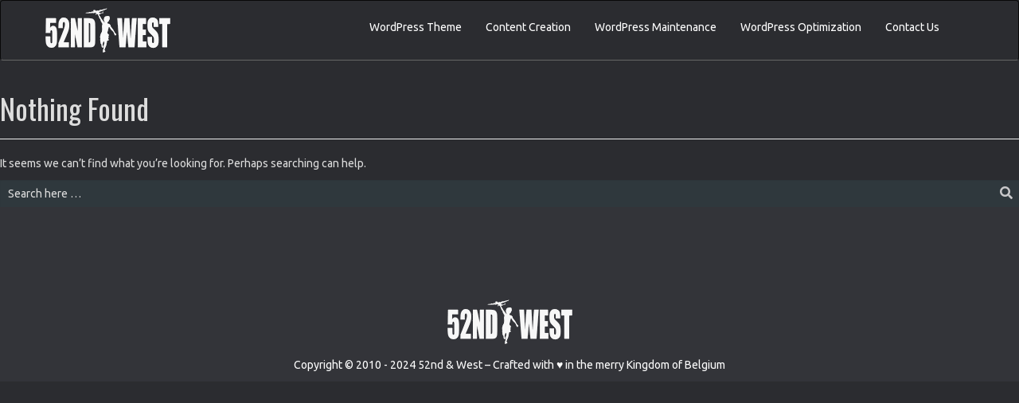

--- FILE ---
content_type: text/html; charset=UTF-8
request_url: https://52ndwest.com/wp-content/themes/ta-meghna/inc/twitter/tweet.php?username=&list=&hashtag=&count=1&exclude_replies=false
body_size: -181
content:
You need a consumer key and secret keys. Get one from <a href="https://dev.twitter.com/apps">dev.twitter.com/apps</a>

--- FILE ---
content_type: text/css; charset=utf-8
request_url: https://52ndwest.com/wp-content/cache/min/1/wp-content/themes/ta-meghna/style-4aa5a1284bb12613b7d3d11fd19482d3.css
body_size: 4107
content:
body{background-color:#2b2c30;font-family:'Ubuntu','Arial',sans-serif;line-height:1.5;color:#ddd;-ms-word-wrap:break-word;word-wrap:break-word}ol,ul{margin:0;padding:0;list-style:none}table{margin-bottom:1.5em;width:100%;text-align:center}table th{font-weight:600;text-align:center;border-top:1px solid #4e595f;border-bottom:1px solid #4e595f;padding:10px 5px}table td{border-bottom:1px solid #4e595f;text-align:center;padding:5px;vertical-align:middle}figure{margin:0}a{color:#fff;-webkit-transition:all .3s ease-in 0s;-moz-transition:all .3s ease-in 0s;-o-transition:all .3s ease-in 0s;transition:all .3s ease-in 0s}iframe{border:0}a,a:focus,a:hover{text-decoration:none;outline:0}a:focus,a:hover{color:#6CB670}h1,h2,h3,h4,h5,h6{font-family:oswald;font-weight:400}.kill-margin-bottom{margin-bottom:0!important}.btn{background-color:transparent;color:#fff;padding:10px 30px;border-radius:0;margin-top:15px;-webkit-transition:all .5s ease-in 0s;-moz-transition:all .5s ease-in 0s;-o-transition:all .5s ease-in 0s;transition:all .5s ease-in 0s}.btn:focus{color:#ddd}.btn-green{background-color:#6cb670}.btn-green:focus,.btn-green:hover{background-color:#2F383D;color:#fff}.btn-transparent{border:1px solid #4e595f}.btn-transparent:focus{background-color:transparent;border-color:#6cb670}.btn-transparent:hover{background-color:#6cb670;border:1px solid transparent;color:#fff}.form-control{background-color:#2f383d;border-radius:0;padding:5px 10px;border:0 none;color:#ddd}.form-control:focus{box-shadow:0 0 0}.form-control::-webkit-input-placeholder{color:#ddd}.form-control:-moz-placeholder{color:#ddd}.form-control::-moz-placeholder{color:#ddd}.form-control:-ms-input-placeholder{color:#ddd}#loading-mask{background:#333439;height:100%;left:0;opacity:1;filter:alpha(opacity=100);position:fixed;text-align:center;top:0;width:100%;z-index:999999999}.loading-img{height:100%;left:0;position:fixed;top:50%;width:100%}.border{border-top:1px solid #fff;height:1px;margin:15px auto 0;position:relative;width:35%}.border:before{background-color:#fff;border:1px ridge #fff;content:"";height:10px;left:50%;margin-left:-20px;position:absolute;top:-5px;width:40px}.title{padding-bottom:60px}.title h2{text-transform:uppercase;font-weight:700;font-size:38px;color:#fff}.color{color:#6CB670}.sub-title{padding:0 0 50px}.sub-title>h3{border-left:3px solid #ddd;border-right:3px solid #ddd;display:inline-block;padding:5px 25px;text-transform:uppercase}.btn.active:focus,.btn:active:focus,.btn:focus{outline:0}.bg-one{background-color:#333439}.parallax-section{background-attachment:fixed!important;background-position:center center;background-repeat:no-repeat;background-size:cover}#header-slider{position:relative}#slider .carousel-caption{padding:0;display:table;height:100%;width:100%;min-height:100%;left:0;top:0;z-index:11;background-color:rgba(0,0,0,.5)}#slider .carousel-caption a{font-size:18px}#slider .carousel-caption>div{vertical-align:middle;display:table-cell}#slider .carousel-caption h2{color:#fff;font-family:Oswald,sans-serif;font-size:70px;font-weight:700;margin-bottom:40px;text-transform:uppercase}#slider .carousel-caption h3{color:#fff;font-family:Oswald,sans-serif;font-size:40px;font-weight:700;margin-bottom:59px}.navbar-inverse{background-color:#2b2c30;width:100%;z-index:99}.navbar{border-bottom:1px solid #666;margin-bottom:0}.navbar-brand{height:auto;padding:8px 0}.navbar-brand h1{margin:0}.navbar-inverse .navbar-nav>li>a{color:#fff;font-size:14px;line-height:26px;padding:20px 15px;-webkit-transition:background .5s ease-in-out 0s;-moz-transition:background .5s ease-in-out 0s;-o-transition:background .5s ease-in-out 0s;transition:background .5s ease-in-out 0s}.navbar-inverse .navbar-nav>li.current>a{color:#6cb670;background-color:#2f3238}.navbar-inverse .navbar-nav>li>a:hover{color:#6cb670}.about-section{padding:70px 0}.icon-box{position:relative;width:160px;height:92.38px;background-color:transparent;margin:46.19px auto 60px;padding:20px 0;border-left:solid 3px #ddd;border-right:solid 3px #ddd;-webkit-transform:translateZ(0);-moz-transform:translateZ(0);-ms-transform:translateZ(0);-o-transform:translateZ(0);transform:translateZ(0);-webkit-transition-duration:0.3s;-moz-transition-duration:0.3s;-o-transition-duration:0.3s;transition-duration:0.3s;-webkit-transition-property:transform;-moz-transition-property:transform;-o-transition-property:transform;transition-property:transform}.icon-box:hover{-webkit-transform:translateY(-10px);-moz-transform:translateY(-10px);-ms-transform:translateY(-10px);-o-transform:translateY(-10px);transform:translateY(-10px)}.icon-box:before,.icon-box:after{content:"";position:absolute;z-index:1;width:113.14px;height:113.14px;background-color:inherit;left:20.4315px;-webkit-transform:scaleY(.5774) rotate(-45deg);-moz-transform:scaleY(.5774) rotate(-45deg);-ms-transform:scaleY(.5774) rotate(-45deg);-o-transform:scaleY(.5774) rotate(-45deg);transform:scaleY(.5774) rotate(-45deg)}.icon-box:before{top:-56.5685px;border-top:solid 4.2426px #ddd;border-right:solid 4.2426px #ddd}.icon-box:after{bottom:-56.5685px;border-bottom:solid 4.2426px #ddd;border-left:solid 4.2426px #ddd}.main-features{padding:70px 0}.feature-media{margin-bottom:30px}.feature-desc a{margin-right:20px}.counter-section{padding:70px 0}.counters-item{border:1px solid #4e595f;padding-bottom:30px}.counters-item>div{margin:10px 0}.counters-item span{display:inline;font-family:Oswald,sans-serif;font-size:35px;line-height:50px}.counters-item i{margin-bottom:15px}.counters-item h3{font-family:Ubuntu,sans-serif;font-size:20px;margin:0}#services{padding:70px 0 100px}#services .title{padding-bottom:125px}.service-block{padding:50px 20px;border-left:1px solid #4e595f;border-top:1px solid #4e595f;margin-bottom:40px;-webkit-box-shadow:2px 2px 5px rgba(44,44,44,.3),13px 13px 0 rgba(256,256,256,.7);-moz-box-shadow:2px 2px 5px rgba(44,44,44,.3),13px 13px 0 rgba(256,256,256,.7);box-shadow:2px 2px 5px rgba(44,44,44,.3),13px 13px 0 rgba(256,256,256,.7)}.service-icon{margin-bottom:40px}.service-block h3{text-transform:uppercase}#showcase{padding:75px 0}.portfolio-filter{margin-bottom:15px}.portfolio-filter ul li{display:inline}.portfolio-filter ul li a{color:#ddd;display:inline-block;font-size:14px;margin:0 10px;padding:5px 15px;position:relative}.portfolio-filter ul li a::before{position:absolute;top:0;left:0;width:100%;height:2px;background:#63B670;content:'';-webkit-transition:top 0.3s;-moz-transition:top 0.3s;-o-transition:top 0.3s;transition:top 0.3s}.portfolio-filter ul li a::after{position:absolute;top:0;left:0;width:2px;height:2px;background:#63B670;content:'';-webkit-transition:height 0.3s;-moz-transition:height 0.3s;-o-transition:height 0.3s;transition:height 0.3s}.portfolio-filter ul li a:hover::before{top:100%;opacity:1}.portfolio-filter ul li a:hover::after{height:100%}.og-grid .mix>a{display:block;overflow:hidden;position:relative}.og-grid .mix a img{-webkit-transition:all 0.6s ease 0s;-moz-transition:all 0.6s ease 0s;-o-transition:all 0.6s ease 0s;transition:all 0.6s ease 0s}.og-grid .mix a:hover img{-webkit-transform:scale(1.4) rotate(15deg);-moz-transform:scale(1.4) rotate(15deg);-ms-transform:scale(1.4) rotate(15deg);-o-transform:scale(1.4) rotate(15deg);transform:scale(1.4) rotate(15deg)}.hover-mask{top:0;left:0;width:100%;height:100%;position:absolute;background-color:rgba(43,44,48,.8);opacity:0;filter:alpha(opacity=0);-webkit-transition:all 600ms ease-out 0s;-moz-transition:all 600ms ease-out 0s;-o-transition:all 600ms ease-out 0s;transition:all 600ms ease-out 0s;-webkit-transform:rotateY(180deg) scale(.5,.5);-moz-transform:rotateY(180deg) scale(.5,.5);-ms-transform:rotateY(180deg) scale(.5,.5);-o-transform:rotateY(180deg) scale(.5,.5);transform:rotateY(180deg) scale(.5,.5)}.hover-mask h3{color:#ddd;font-size:20px;position:relative;text-transform:uppercase;top:110px}.hover-mask span{border:2px solid #ddd;border-radius:50px;color:#ddd;display:inline-block;height:50px;left:42%;padding:11px 0;position:absolute;text-align:center;top:22%;width:50px}.og-grid .mix a:hover .hover-mask{opacity:1;filter:alpha(opacity=100);-webkit-transform:rotateY(0deg) scale(1,1);-moz-transform:rotateY(0deg) scale(1,1);-ms-transform:rotateY(0deg) scale(1,1);-o-transform:rotateY(0deg) scale(1,1);transform:rotateY(0deg) scale(1,1)}.team-skills{padding:70px 0}.skill-chart>h3{border-bottom:1px solid;margin:25px 0 15px;padding-bottom:10px}.skill-chart i{vertical-align:top}.chart{display:block;position:relative}.percent{display:inline-block;font-size:1.6em;height:150px;line-height:150px;text-align:center;width:150px;z-index:2}.chart canvas{left:50%;margin-left:-75px;position:absolute;top:0}.percent:after{content:'%';margin-left:.1em;font-size:.8em}#our-team{padding:70px 0}.about-team{color:#fff;padding-bottom:40px}.about-team .title h1{color:#fff}.team-mate{background-color:#303136;border:1px solid #4e595f}.member-photo{overflow:hidden;position:relative}.member-photo img{-webkit-transition:all 0.6s ease 0s;-moz-transition:all 0.6s ease 0s;-o-transition:all 0.6s ease 0s;transition:all 0.6s ease 0s}.member-photo:hover img{-webkit-transform:scale(1.2);-moz-transform:scale(1.2);-ms-transform:scale(1.2);-o-transform:scale(1.2);transform:scale(1.2)}.member-title{border-bottom:1px solid #4e595f;padding:10px 15px}.member-photo .mask{background-color:rgba(43,44,48,.8);position:absolute;text-align:center;height:100%;width:100%;left:0;top:0;opacity:0;filter:alpha(opacity=0);-webkit-transition:all 600ms ease-out 0s;-moz-transition:all 600ms ease-out 0s;-o-transition:all 600ms ease-out 0s;transition:all 600ms ease-out 0s;-webkit-transform:rotateY(180deg) scale(.5,.5);-moz-transform:rotateY(180deg) scale(.5,.5);-ms-transform:rotateY(180deg) scale(.5,.5);-o-transform:rotateY(180deg) scale(.5,.5);transform:rotateY(180deg) scale(.5,.5)}.member-photo:hover .mask{cursor:pointer;opacity:1;filter:alpha(opacity=100);-webkit-transform:rotateY(0deg) scale(1,1);-moz-transform:rotateY(0deg) scale(1,1);-ms-transform:rotateY(0deg) scale(1,1);-o-transform:rotateY(0deg) scale(1,1);transform:rotateY(0deg) scale(1,1)}.team-mate h3{font-family:Ubuntu,sans-serif;font-size:20px;margin:0 0 5px}.member-info{padding:15px}.mask ul{text-align:center;position:relative;top:125px}.mask ul li{display:inline-block;margin-right:15px}.mask ul li a{border:1px solid #ddd;border-radius:4px;color:#fff;display:block;font-size:20px;height:35px;line-height:35px;text-align:center;width:35px}.mask ul li a:hover{background-color:#6cb670;border:1px solid transparent}.twitter-feed{padding-bottom:100px;padding-top:80px}.twitter-bird span{border:2px solid #6cb670;border-radius:50px;color:#6cb670;display:inline-block;margin-bottom:50px;height:90px;width:90px}.twitter-bird span i{line-height:90px}.tweet{margin-bottom:10px}.tweet a{color:#6cb670}.pricing-section{padding:70px 0}.pricing{background-color:#2b2c30}.price-title{background-color:#2b2c30;padding:30px 0 20px}.price-title>h3{color:#6cb670;font-family:Oswald;font-weight:700;margin:0 0 10px;text-transform:uppercase}.price-title>p{font-size:18px;font-weight:400}.price-title .value{color:#6cb670;font-size:30px}.pricing li{border-top:2px solid #3F4045;font-weight:400;padding:10px 0}.pricing li:last-child{border-bottom:2px solid #3F4045}.pricing li:nth-child(2n){background-color:#2F3035}.pricing a.btn{text-transform:uppercase;margin:20px 0}.testimonial-section{padding:70px 0}#testimonial-block .owl-wrapper-outer{top:-25px}.client-info{margin:0 auto;width:45%}.client-thumb img{border-radius:50%;margin:0 auto;max-width:115px;width:100%}.client-meta{margin:0 0 10px}.client-meta h3{font-family:Ubuntu,sans-serif;font-size:20px;margin:15px 0 5px 0}.client-meta span{font-size:12px}.client-comment .social-profile{text-align:center}.client-comment .social-profile li{display:inline-block;margin:0 6px 0 0}.social-profile ul li{float:left;margin:0 6px 0 0}.social-profile a{color:#4e595f;display:block}.social-profile li a i{line-height:33px}.social-profile li a:hover{color:#6CB670}.owl-pagination,.owl-buttons{text-align:center}.owl-controls .owl-page{display:inline-block}.owl-controls .owl-page span{background-color:transparent;border:2px solid #fff;border-radius:50px;display:block;height:13px;margin:0 4px;width:13px;opacity:1;filter:alpha(opacity=100)}.owl-controls .owl-page.active span,.owl-controls .owl-page:hover span{background-color:#6cb670;border:2px solid transparent}.our-clients{margin:30px 0 0}#our-clietns .item img{max-width:150px;width:100%}#our-clietns .owl-next,#our-clietns .owl-prev{border:1px solid #ddd;border-radius:50px;display:inline-block;margin:45px 0 0;padding:3px 15px;position:relative;text-align:center}#our-clietns .owl-next i,#our-clietns .owl-prev i{line-height:34px}#our-clietns .owl-prev{margin-right:15px}#our-clients .item{margin:10px}#blog{padding-bottom:110px;padding-top:70px}.note{background-color:#323338;border:1px solid #4e595f}.note .media-wrapper{border-bottom:1px solid #4e595f}.note .excerpt{padding:0 20px 20px}.note .excerpt h3{font-size:20px;line-height:1.5;text-transform:capitalize}.all-post{margin-top:50px}.contact-us{padding:70px 0 0}.contact-form{margin-bottom:40px}.contact-form .form-control{background-color:transparent;border:1px solid #4e595f;height:38px}.contact-form input:hover,.contact-form textarea:hover,#contact-submit:hover{border-color:#6CB670}#contact-submit{border:1px solid #4e595f;padding:12px 0;width:100%;margin:0}.contact-form textarea.form-control{padding:10px;height:120px}.contact-details .fa-lg{line-height:.65em}.contact-info p{margin-bottom:25px}.con-info{margin-bottom:20px}.con-info i,.con-info span{float:left}.con-info span{margin:-5px 0 0 15px}.error{display:none;padding:10px;color:#D8000C;border-radius:4px;font-size:13px;background-color:#FFBABA;margin-bottom:15px}.success{background-color:#6cb670;border-radius:4px;color:#fff;display:none;font-size:13px;padding:10px;margin-bottom:15px}#map-canvas{height:370px;width:100%}#blog-banner{padding-bottom:100px;padding-top:80px}.blog-icon{border:1px solid #6CB670;border-radius:50%;color:#6CB670;display:inline-block;padding:16px 20px}.blog-title h1{text-transform:uppercase}#blog-page{margin:0 0 40px}.post-item .entry{border:1px solid #4e595f;margin-bottom:30px}.entry .post-excerpt{padding:0 20px}#gallery-post .owl-prev,#post-thumb .owl-prev,#gallery-post .owl-next,#post-thumb .owl-next{padding:5px 17px;position:absolute;top:40%;-webkit-transition:all .5s ease-in 0s;-moz-transition:all .5s ease-in 0s;-o-transition:all .5s ease-in 0s;transition:all .5s ease-in 0s}#gallery-post .owl-prev,#post-thumb .owl-prev{left:-45px}#gallery-post .owl-next,#post-thumb .owl-next{right:-45px}#gallery-post:hover .owl-prev,#post-thumb:hover .owl-prev{left:0}#gallery-post:hover .owl-next,#post-thumb:hover .owl-next{right:0}#gallery-post,#post-thumb{overflow-x:hidden}#post-thumb .owl-buttons{color:#fff}.post-meta{background-color:#3d444a;border-top:1px solid #4e595f;font-size:13px;margin:20px 0 0;padding:0 20px 10px}.post-meta>span{border-right:1px solid #4e595f;display:inline-block;font-size:12px;margin:10px 10px 0 0;padding-right:10px}.post-meta>span:last-child{border-right:0}.post-meta>span>i{margin-right:5px}.post-meta a:hover{color:#6CB670}.post-excerpt .more{margin-top:20px}.post-excerpt .more a{display:inline-block;font-size:13px;padding:10px 25px}.post-excerpt .more a:hover{background-color:#6CB670;color:#fff}.post-pagination{display:inline-block;margin-bottom:20px}.post-pagination ul li{margin-right:5px;float:left}.post-pagination ul li:last-child{margin-right:0}.post-pagination ul li.disabled a{cursor:not-allowed}.post-pagination ul li.disabled a:hover{background-color:#2E373C;color:#9aa8b3}.post-pagination ul li a{background-color:#30393e;color:#9aa8b3;display:block;padding:8px 18px}.post-pagination ul li a:hover,.post-pagination ul li.active a{background-color:#6CB670;color:#fff}aside.widget{margin-bottom:25px}aside.widget li:before{font-family:"FontAwesome";content:'\f067'}aside.widget ul li{margin-bottom:10px;-webkit-transition:all .5s ease-in 0s;-moz-transition:all .5s ease-in 0s;-o-transition:all .5s ease-in 0s;transition:all .5s ease-in 0s}aside.widget ul li:hover a{padding-left:10px;color:#6CB670}aside.widget ul>li:last-child{border-bottom:0}aside.widget ul li a{padding-left:5px}aside.widget ul li span{padding-left:8px}.widget-title h3{color:#fff;margin-bottom:15px;margin-top:0;position:relative}#search-form{position:relative}#search-submit{background:none;border:0;color:#C8C8CA;display:block;font-size:16px;height:32px;outline:0;position:absolute;right:0;text-align:center;top:0;width:32px}.post-tabs .tab-post-nav li{margin-bottom:0}.post-tabs .tab-post-nav li:before{content:none}.post-tabs .tab-content{background-color:#2f383d;padding:20px}.tab-post-nav{background-color:#4A535A}.tab-post-nav li{float:left}.tab-post-nav li.active a{border-top:3px solid #6cb670;background-color:#2F383D;color:#6CB670}.tab-pane .clearfix{margin-bottom:20px}.tab-excerpt>span{display:block;font-size:12px;margin-bottom:10px}.tab-excerpt h4 a{color:#fff}.tab-excerpt h4 a:hover{color:#6cb670}.tab-post-nav li a{border-top:3px solid transparent;color:#fff;display:block;padding:13px 14px!important;text-align:center}.widget .tag{background-color:#2F383D;color:#fff;display:inline-block;margin-bottom:10px;margin-right:5px;padding:5px 13px}.widget .tag:hover{background-color:#6CB670;color:#fff}.single-blog{background-color:#fff;margin-bottom:50px;padding:20px}article ul li{list-style:square}article ol li{list-style:decimal}article ul,article ol{margin:0 0 15px 30px}blockquote{border-left:5px solid #6cb670;font-style:italic;line-height:22px;margin:20px 0}.navigation ul{margin-left:0}.next-prev{border-bottom:1px solid #4e595f;border-top:1px solid #4e595f;margin:20px 0;padding:15px 0 10px}.next-prev a:hover{color:#6CB670}.next-prev li{display:inline}.prev-post i{float:left;margin-right:10px;margin-top:-5px}.next-post i{float:right;margin-left:10px;margin-top:-3px}.post-author{margin-right:20px}.post-author>img{border:1px solid #4e595f;max-width:120px;padding:5px;width:100%}.comment-reply-form>h3,.author-about>h4,.comments>h4{border-bottom:1px solid #4e595f;margin-bottom:15px;margin-top:0;padding-bottom:10px;position:relative}.bypostauthor{display:block}.author-bio h5{display:inline-block}.post-item .comments-section{margin-top:35px}.comment-list ul li{list-style:square}.comment-list ol li{list-style:decimal}.comment-list ul,.comment-list ol{margin:20px 0 15px 30px}.comment-list li{margin-bottom:20px}.comment-wrap{border:1px solid #4e595f;border-radius:1px;margin-left:20px;padding:10px;position:relative}.comment-wrap .author-avatar{margin-left:-25px;margin-right:20px}.author-comment{margin-bottom:15px;overflow:hidden}.author-comment cite a:hover,.replay:hover{color:#6CB670}.author-comment cite{margin-bottom:2px;padding-top:4px;font-style:normal}.author-comment i{margin-right:5px}.comment-content{margin-left:45px}.comment-reply-form{margin-top:50px}#comment-form{margin-top:35px}#comment-form .form-control:hover{border-color:#6CB670}.form-group:last-child,.form-group:last-child input{margin:0}.error404 .clearfix{margin-bottom:20px}.alignleft{display:inline;float:left;margin-right:1.5em}.alignright{display:inline;float:right;margin-left:1.5em}.aligncenter{clear:both;display:block;margin-left:auto;margin-right:auto}.infinite-scroll .posts-navigation,.infinite-scroll.neverending .site-footer{display:none}.infinity-end.neverending .site-footer{display:block}.page-content .wp-smiley,.entry-content .wp-smiley,.comment-content .wp-smiley{border:none;margin-bottom:0;margin-top:0;padding:0}embed,iframe,object,img{max-width:100%}img{height:auto}.wp-caption{margin-bottom:1.5em;max-width:100%}.wp-caption img[class*="wp-image-"]{display:block;margin:0 auto}.wp-caption-text{text-align:center}.wp-caption .wp-caption-text{margin:.8075em 0}.gallery{margin-bottom:1.5em}.gallery-item{display:inline-block;text-align:center;vertical-align:top;width:100%}.gallery-columns-2 .gallery-item{max-width:50%}.gallery-columns-3 .gallery-item{max-width:33.33%}.gallery-columns-4 .gallery-item{max-width:25%}.gallery-columns-5 .gallery-item{max-width:20%}.gallery-columns-6 .gallery-item{max-width:16.66%}.gallery-columns-7 .gallery-item{max-width:14.28%}.gallery-columns-8 .gallery-item{max-width:12.5%}.gallery-columns-9 .gallery-item{max-width:11.11%}.gallery-caption{display:block}.social-icon{padding:60px 0 35px;perspective:900000px;-webkit-perspective:900000px}.social-icon>ul{text-align:center}.social-icon>ul>li{display:inline-block;margin-right:20px}.social-icon>ul>li>a{background-color:#26292e;display:block;height:70px;width:70px;-webkit-transform:rotateY(180deg);-moz-transform:rotateY(180deg);-ms-transform:rotateY(180deg);-o-transform:rotateY(180deg);transform:rotateY(180deg);-webkit-transition:all 400ms ease-out 0s;-moz-transition:all 400ms ease-out 0s;-o-transition:all 400ms ease-out 0s;transition:all 400ms ease-out 0s}.social-icon>ul>li>a>i{color:#6cb670;display:inline-block;font-size:32px;line-height:70px;margin:0;opacity:.7;filter:alpha(opacity=70);-webkit-transform:rotateY(180deg);-moz-transform:rotateY(180deg);-ms-transform:rotateY(180deg);-o-transform:rotateY(180deg);transform:rotateY(180deg);-webkit-transition:all 400ms ease-out 0s;-moz-transition:all 400ms ease-out 0s;-o-transition:all 400ms ease-out 0s;transition:all 400ms ease-out 0s}.social-icon>ul>li:hover a{background-color:#6cb670;-webkit-transform:rotateY(0deg);-moz-transform:rotateY(0deg);-ms-transform:rotateY(0deg);-o-transform:rotateY(0deg);transform:rotateY(0deg)}.social-icon>ul>li:hover a i{color:#fff;opacity:1;filter:alpha(opacity=100);-webkit-transform:rotateY(0deg);-moz-transform:rotateY(0deg);-ms-transform:rotateY(0deg);-o-transform:rotateY(0deg);transform:rotateY(0deg)}.copyright{padding:20px 0 0;color:#fff}.copyright img{margin-bottom:15px}#scrollUp{border:1px solid #4e595f;bottom:15px;color:#fff;display:none;padding:8px 12px;position:fixed;right:20px;z-index:600}#scrollUp:hover{background-color:#6cb670;border:1px solid #6cb670}

--- FILE ---
content_type: text/css; charset=utf-8
request_url: https://52ndwest.com/wp-content/cache/min/1/wp-content/themes/ta-meghna/layouts/responsive-3933574f4c818b9836155b6d3bcb84a5.css
body_size: 492
content:
@media (min-width:980px) and (max-width:1150px){.parallax-section{background-position:center top!important}#slider .carousel-caption h2{font-size:60px}.feature-desc h3{margin-top:0}.team-mate{margin-bottom:30px}.mask ul{top:85px}.mask ul li{margin:0 5px}.team-mate>h4{margin-bottom:10px}.team-mate img{margin:0 auto}.member-info ul li{margin-right:10px}.client-info{width:55%}.tab-post-nav li a{padding:15px 8px}.author-bio h5{margin-left:70px}}@media (min-width:768px) and (max-width:979px){.parallax-section{background-position:center top!important}#slider .carousel-caption h2{font-size:50px}#nav-dots{display:block}#nav-arrows{display:none}.navbar-inverse .navbar-nav li a{padding:20px 10px}.wrap-about{margin:0 0 75px}.about-content{margin:0 auto;width:60%}.counter-section{padding-bottom:50px}.counters-item{margin-bottom:30px}.service-block{margin:0 auto 40px;width:310px}.team-mate{margin:0 auto 30px;width:280px}.skill-chart{margin:0 auto 40px;width:300px}.skill-chart{margin:0 auto 40px;width:90%}.skill-chart>h3{margin:15px 0}.pricing{margin:0 auto 30px;width:300px}.client-info{width:75%}.note{margin-bottom:30px}.tab-post-nav li a{padding:10px}.author-social{margin-left:0}}@media only screen and (max-width:767px){.parallax-section{background-position:center top!important}h1{font-size:30px}.carousel-caption img{width:70%}#slider .carousel-caption h2{font-size:24px;letter-spacing:.5px;line-height:35px;margin-bottom:25px}#slider .carousel-caption h3{font-size:20px;letter-spacing:.5px;line-height:28px;margin-bottom:25px}#slider .carousel-caption a{font-size:14px}#nav-dots{display:block}#nav-arrows{display:none}.navbar-fixed-top{padding-bottom:10px}.navbar-inverse .navbar-toggle,.navbar-inverse .navbar-toggle .icon-bar{border-color:#4e595f;border-radius:0}.navbar-inverse .navbar-toggle:hover{border-color:#ddd;border-radius:0}.navbar-inverse .navbar-toggle .icon-bar:hover{background-color:#ddd}.navbar-collapse.in{overflow-y:inherit}.navbar-brand{padding:10px 0 10px 10px}.navbar-toggle{margin-top:16px}.navbar-nav{margin:0 -15px}.navbar-inverse .navbar-nav li a{line-height:45px;padding:0;text-align:center;border-bottom:1px solid transparent}.wrap-about{margin:0 auto 80px;width:85%}.feature-desc a{margin:5px 5px 5px 0}.counters-item{margin:0 auto 25px;width:270px}#services .title{padding-bottom:60px}.service-block{margin:0 auto 30px;width:280px;position:relative;left:-8px}.skill-chart{margin:0 auto 40px;width:280px}.team-mate{margin:0 auto 31px;width:280px}.team-mate img{margin:0 auto}.member-info ul{text-align:center;margin-bottom:10px}.pricing{margin:0 auto 20px;width:280px}.portfolio-filter ul li a{margin:0 10px 10px 0;padding:5px 10px}.sub-title h3{font-size:18px}.client-info{width:100%}#blog{padding-bottom:0}.note{margin-bottom:30px}.note .excerpt{padding:0 20px 20px}.all-post{margin:20px 0 30px}.contact-info{margin:0 0 30px}#map-canvas{height:250px}.social-icon ul li,.social-icon ul li:first-child{margin:15px}.social-icon ul li a{width:50px;height:50px}.social-icon ul li a i{font-size:24px;line-height:50px}.blog-title h1{font-size:28px}#blog-page{margin:0}#blog-posts{margin:0 0 40px}.post-excerpt h3{font-size:20px}.post-pagination ul li{margin:0 10px 10px 0}.tab-post-nav li a{padding:8px 5px}.author-social{margin-left:0}.author-avatar{margin-right:10px}}@media only screen and (min-width:480px) and (max-width:767px){#slider .carousel-caption h2{font-size:30px}#slider .carousel-caption h3{font-size:25px}#slider .carousel-caption a{font-size:14px}.carousel-caption img{width:50%}.navbar-fixed-top{padding-bottom:10px}.navbar-brand{padding:10px 0 10px 10px}.navbar-inverse .navbar-toggle{border-color:#6CB670;border-radius:0}.navbar-inverse .navbar-toggle:hover{border-color:#fff;border-radius:0}.navbar-collapse.in{overflow-y:inherit}.navbar-toggle{margin-top:16px}.navbar-inverse .navbar-nav li a{line-height:45px;padding:0;text-align:center;border-bottom:2px solid transparent}.wrap-about{margin:0 auto 75px;width:70%}.service-block{margin:0 auto 40px;width:310px}.team-mate{margin:0 auto 30px;width:280px}.team-mate img{margin:0 auto}.og-grid li{width:245px}.skill-chart{margin:0 auto 40px;width:300px}.pricing{margin:0 auto 30px;width:350px}.client-info{width:74%}#blog{padding-bottom:0}.note{margin:0 auto 30px;width:75%}.contact-info{width:100%}.tab-post-nav li a{padding:10px 15px}}